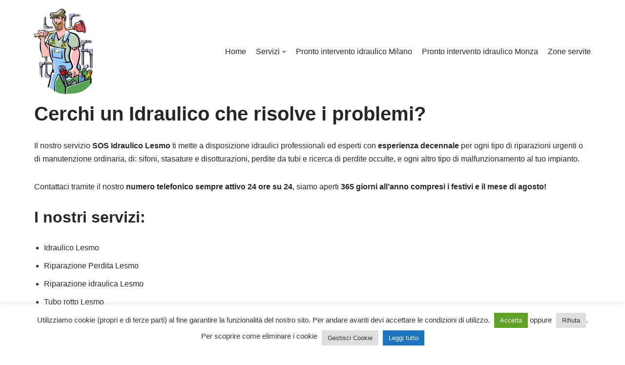

--- FILE ---
content_type: text/html; charset=UTF-8
request_url: https://riparazioni-idraulico-milano.it/sos-idraulico-lesmo.html
body_size: 11671
content:
<!DOCTYPE html>
<html lang="it-IT">

<head>
	
	<meta charset="UTF-8">
	<meta name="viewport" content="width=device-width, initial-scale=1, minimum-scale=1">
	<link rel="profile" href="http://gmpg.org/xfn/11">
		<meta name='robots' content='index, follow, max-image-preview:large, max-snippet:-1, max-video-preview:-1' />
	<style>img:is([sizes="auto" i], [sizes^="auto," i]) { contain-intrinsic-size: 3000px 1500px }</style>
	
	<!-- This site is optimized with the Yoast SEO plugin v19.1 - https://yoast.com/wordpress/plugins/seo/ -->
	<title>Sos Idraulico Lesmo - Chiama il 366.4752411</title>
	<meta name="description" content="Chiama il 366.4752411 per SOS idraulico Lesmo, siamo aperti 365 giorni all&#039;anno, 7 giorni su 7 e 24h su 24h." />
	<link rel="canonical" href="https://riparazioni-idraulico-milano.it/sos-idraulico-lesmo.html" />
	<meta property="og:locale" content="it_IT" />
	<meta property="og:type" content="article" />
	<meta property="og:title" content="Sos Idraulico Lesmo - Chiama il 366.4752411" />
	<meta property="og:description" content="Chiama il 366.4752411 per SOS idraulico Lesmo, siamo aperti 365 giorni all&#039;anno, 7 giorni su 7 e 24h su 24h." />
	<meta property="og:url" content="https://riparazioni-idraulico-milano.it/sos-idraulico-lesmo.html" />
	<meta property="og:site_name" content="366.4752411" />
	<meta name="twitter:card" content="summary_large_image" />
	<meta name="twitter:label1" content="Tempo di lettura stimato" />
	<meta name="twitter:data1" content="1 minuto" />
	<script type="application/ld+json" class="yoast-schema-graph">{"@context":"https://schema.org","@graph":[{"@type":"WebSite","@id":"https://riparazioni-idraulico-milano.it/#website","url":"https://riparazioni-idraulico-milano.it/","name":"366.4752411","description":"Interventi - urgenze 24h su 24","potentialAction":[{"@type":"SearchAction","target":{"@type":"EntryPoint","urlTemplate":"https://riparazioni-idraulico-milano.it/?s={search_term_string}"},"query-input":"required name=search_term_string"}],"inLanguage":"it-IT"},{"@type":"WebPage","@id":"https://riparazioni-idraulico-milano.it/sos-idraulico-lesmo.html#webpage","url":"https://riparazioni-idraulico-milano.it/sos-idraulico-lesmo.html","name":"Sos Idraulico Lesmo - Chiama il 366.4752411","isPartOf":{"@id":"https://riparazioni-idraulico-milano.it/#website"},"datePublished":"2020-10-22T09:33:49+00:00","dateModified":"2020-10-22T09:33:49+00:00","description":"Chiama il 366.4752411 per SOS idraulico Lesmo, siamo aperti 365 giorni all'anno, 7 giorni su 7 e 24h su 24h.","breadcrumb":{"@id":"https://riparazioni-idraulico-milano.it/sos-idraulico-lesmo.html#breadcrumb"},"inLanguage":"it-IT","potentialAction":[{"@type":"ReadAction","target":["https://riparazioni-idraulico-milano.it/sos-idraulico-lesmo.html"]}]},{"@type":"BreadcrumbList","@id":"https://riparazioni-idraulico-milano.it/sos-idraulico-lesmo.html#breadcrumb","itemListElement":[{"@type":"ListItem","position":1,"name":"Home","item":"https://riparazioni-idraulico-milano.it/"},{"@type":"ListItem","position":2,"name":"Sos Idraulico Lesmo"}]}]}</script>
	<!-- / Yoast SEO plugin. -->


<link rel="alternate" type="application/rss+xml" title="366.4752411 &raquo; Feed" href="https://riparazioni-idraulico-milano.it/feed" />
<link rel="alternate" type="application/rss+xml" title="366.4752411 &raquo; Feed dei commenti" href="https://riparazioni-idraulico-milano.it/comments/feed" />
<script type="text/javascript">
/* <![CDATA[ */
window._wpemojiSettings = {"baseUrl":"https:\/\/s.w.org\/images\/core\/emoji\/16.0.1\/72x72\/","ext":".png","svgUrl":"https:\/\/s.w.org\/images\/core\/emoji\/16.0.1\/svg\/","svgExt":".svg","source":{"concatemoji":"https:\/\/riparazioni-idraulico-milano.it\/wp-includes\/js\/wp-emoji-release.min.js?ver=6.8.3"}};
/*! This file is auto-generated */
!function(s,n){var o,i,e;function c(e){try{var t={supportTests:e,timestamp:(new Date).valueOf()};sessionStorage.setItem(o,JSON.stringify(t))}catch(e){}}function p(e,t,n){e.clearRect(0,0,e.canvas.width,e.canvas.height),e.fillText(t,0,0);var t=new Uint32Array(e.getImageData(0,0,e.canvas.width,e.canvas.height).data),a=(e.clearRect(0,0,e.canvas.width,e.canvas.height),e.fillText(n,0,0),new Uint32Array(e.getImageData(0,0,e.canvas.width,e.canvas.height).data));return t.every(function(e,t){return e===a[t]})}function u(e,t){e.clearRect(0,0,e.canvas.width,e.canvas.height),e.fillText(t,0,0);for(var n=e.getImageData(16,16,1,1),a=0;a<n.data.length;a++)if(0!==n.data[a])return!1;return!0}function f(e,t,n,a){switch(t){case"flag":return n(e,"\ud83c\udff3\ufe0f\u200d\u26a7\ufe0f","\ud83c\udff3\ufe0f\u200b\u26a7\ufe0f")?!1:!n(e,"\ud83c\udde8\ud83c\uddf6","\ud83c\udde8\u200b\ud83c\uddf6")&&!n(e,"\ud83c\udff4\udb40\udc67\udb40\udc62\udb40\udc65\udb40\udc6e\udb40\udc67\udb40\udc7f","\ud83c\udff4\u200b\udb40\udc67\u200b\udb40\udc62\u200b\udb40\udc65\u200b\udb40\udc6e\u200b\udb40\udc67\u200b\udb40\udc7f");case"emoji":return!a(e,"\ud83e\udedf")}return!1}function g(e,t,n,a){var r="undefined"!=typeof WorkerGlobalScope&&self instanceof WorkerGlobalScope?new OffscreenCanvas(300,150):s.createElement("canvas"),o=r.getContext("2d",{willReadFrequently:!0}),i=(o.textBaseline="top",o.font="600 32px Arial",{});return e.forEach(function(e){i[e]=t(o,e,n,a)}),i}function t(e){var t=s.createElement("script");t.src=e,t.defer=!0,s.head.appendChild(t)}"undefined"!=typeof Promise&&(o="wpEmojiSettingsSupports",i=["flag","emoji"],n.supports={everything:!0,everythingExceptFlag:!0},e=new Promise(function(e){s.addEventListener("DOMContentLoaded",e,{once:!0})}),new Promise(function(t){var n=function(){try{var e=JSON.parse(sessionStorage.getItem(o));if("object"==typeof e&&"number"==typeof e.timestamp&&(new Date).valueOf()<e.timestamp+604800&&"object"==typeof e.supportTests)return e.supportTests}catch(e){}return null}();if(!n){if("undefined"!=typeof Worker&&"undefined"!=typeof OffscreenCanvas&&"undefined"!=typeof URL&&URL.createObjectURL&&"undefined"!=typeof Blob)try{var e="postMessage("+g.toString()+"("+[JSON.stringify(i),f.toString(),p.toString(),u.toString()].join(",")+"));",a=new Blob([e],{type:"text/javascript"}),r=new Worker(URL.createObjectURL(a),{name:"wpTestEmojiSupports"});return void(r.onmessage=function(e){c(n=e.data),r.terminate(),t(n)})}catch(e){}c(n=g(i,f,p,u))}t(n)}).then(function(e){for(var t in e)n.supports[t]=e[t],n.supports.everything=n.supports.everything&&n.supports[t],"flag"!==t&&(n.supports.everythingExceptFlag=n.supports.everythingExceptFlag&&n.supports[t]);n.supports.everythingExceptFlag=n.supports.everythingExceptFlag&&!n.supports.flag,n.DOMReady=!1,n.readyCallback=function(){n.DOMReady=!0}}).then(function(){return e}).then(function(){var e;n.supports.everything||(n.readyCallback(),(e=n.source||{}).concatemoji?t(e.concatemoji):e.wpemoji&&e.twemoji&&(t(e.twemoji),t(e.wpemoji)))}))}((window,document),window._wpemojiSettings);
/* ]]> */
</script>
<style id='wp-emoji-styles-inline-css' type='text/css'>

	img.wp-smiley, img.emoji {
		display: inline !important;
		border: none !important;
		box-shadow: none !important;
		height: 1em !important;
		width: 1em !important;
		margin: 0 0.07em !important;
		vertical-align: -0.1em !important;
		background: none !important;
		padding: 0 !important;
	}
</style>
<link rel='stylesheet' id='wp-block-library-css' href='https://riparazioni-idraulico-milano.it/wp-includes/css/dist/block-library/style.min.css?ver=6.8.3' type='text/css' media='all' />
<style id='classic-theme-styles-inline-css' type='text/css'>
/*! This file is auto-generated */
.wp-block-button__link{color:#fff;background-color:#32373c;border-radius:9999px;box-shadow:none;text-decoration:none;padding:calc(.667em + 2px) calc(1.333em + 2px);font-size:1.125em}.wp-block-file__button{background:#32373c;color:#fff;text-decoration:none}
</style>
<style id='global-styles-inline-css' type='text/css'>
:root{--wp--preset--aspect-ratio--square: 1;--wp--preset--aspect-ratio--4-3: 4/3;--wp--preset--aspect-ratio--3-4: 3/4;--wp--preset--aspect-ratio--3-2: 3/2;--wp--preset--aspect-ratio--2-3: 2/3;--wp--preset--aspect-ratio--16-9: 16/9;--wp--preset--aspect-ratio--9-16: 9/16;--wp--preset--color--black: #000000;--wp--preset--color--cyan-bluish-gray: #abb8c3;--wp--preset--color--white: #ffffff;--wp--preset--color--pale-pink: #f78da7;--wp--preset--color--vivid-red: #cf2e2e;--wp--preset--color--luminous-vivid-orange: #ff6900;--wp--preset--color--luminous-vivid-amber: #fcb900;--wp--preset--color--light-green-cyan: #7bdcb5;--wp--preset--color--vivid-green-cyan: #00d084;--wp--preset--color--pale-cyan-blue: #8ed1fc;--wp--preset--color--vivid-cyan-blue: #0693e3;--wp--preset--color--vivid-purple: #9b51e0;--wp--preset--color--neve-link-color: var(--nv-primary-accent);--wp--preset--color--neve-link-hover-color: var(--nv-secondary-accent);--wp--preset--color--nv-site-bg: var(--nv-site-bg);--wp--preset--color--nv-light-bg: var(--nv-light-bg);--wp--preset--color--nv-dark-bg: var(--nv-dark-bg);--wp--preset--color--neve-text-color: var(--nv-text-color);--wp--preset--color--nv-text-dark-bg: var(--nv-text-dark-bg);--wp--preset--color--nv-c-1: var(--nv-c-1);--wp--preset--color--nv-c-2: var(--nv-c-2);--wp--preset--gradient--vivid-cyan-blue-to-vivid-purple: linear-gradient(135deg,rgba(6,147,227,1) 0%,rgb(155,81,224) 100%);--wp--preset--gradient--light-green-cyan-to-vivid-green-cyan: linear-gradient(135deg,rgb(122,220,180) 0%,rgb(0,208,130) 100%);--wp--preset--gradient--luminous-vivid-amber-to-luminous-vivid-orange: linear-gradient(135deg,rgba(252,185,0,1) 0%,rgba(255,105,0,1) 100%);--wp--preset--gradient--luminous-vivid-orange-to-vivid-red: linear-gradient(135deg,rgba(255,105,0,1) 0%,rgb(207,46,46) 100%);--wp--preset--gradient--very-light-gray-to-cyan-bluish-gray: linear-gradient(135deg,rgb(238,238,238) 0%,rgb(169,184,195) 100%);--wp--preset--gradient--cool-to-warm-spectrum: linear-gradient(135deg,rgb(74,234,220) 0%,rgb(151,120,209) 20%,rgb(207,42,186) 40%,rgb(238,44,130) 60%,rgb(251,105,98) 80%,rgb(254,248,76) 100%);--wp--preset--gradient--blush-light-purple: linear-gradient(135deg,rgb(255,206,236) 0%,rgb(152,150,240) 100%);--wp--preset--gradient--blush-bordeaux: linear-gradient(135deg,rgb(254,205,165) 0%,rgb(254,45,45) 50%,rgb(107,0,62) 100%);--wp--preset--gradient--luminous-dusk: linear-gradient(135deg,rgb(255,203,112) 0%,rgb(199,81,192) 50%,rgb(65,88,208) 100%);--wp--preset--gradient--pale-ocean: linear-gradient(135deg,rgb(255,245,203) 0%,rgb(182,227,212) 50%,rgb(51,167,181) 100%);--wp--preset--gradient--electric-grass: linear-gradient(135deg,rgb(202,248,128) 0%,rgb(113,206,126) 100%);--wp--preset--gradient--midnight: linear-gradient(135deg,rgb(2,3,129) 0%,rgb(40,116,252) 100%);--wp--preset--font-size--small: 13px;--wp--preset--font-size--medium: 20px;--wp--preset--font-size--large: 36px;--wp--preset--font-size--x-large: 42px;--wp--preset--spacing--20: 0.44rem;--wp--preset--spacing--30: 0.67rem;--wp--preset--spacing--40: 1rem;--wp--preset--spacing--50: 1.5rem;--wp--preset--spacing--60: 2.25rem;--wp--preset--spacing--70: 3.38rem;--wp--preset--spacing--80: 5.06rem;--wp--preset--shadow--natural: 6px 6px 9px rgba(0, 0, 0, 0.2);--wp--preset--shadow--deep: 12px 12px 50px rgba(0, 0, 0, 0.4);--wp--preset--shadow--sharp: 6px 6px 0px rgba(0, 0, 0, 0.2);--wp--preset--shadow--outlined: 6px 6px 0px -3px rgba(255, 255, 255, 1), 6px 6px rgba(0, 0, 0, 1);--wp--preset--shadow--crisp: 6px 6px 0px rgba(0, 0, 0, 1);}:where(.is-layout-flex){gap: 0.5em;}:where(.is-layout-grid){gap: 0.5em;}body .is-layout-flex{display: flex;}.is-layout-flex{flex-wrap: wrap;align-items: center;}.is-layout-flex > :is(*, div){margin: 0;}body .is-layout-grid{display: grid;}.is-layout-grid > :is(*, div){margin: 0;}:where(.wp-block-columns.is-layout-flex){gap: 2em;}:where(.wp-block-columns.is-layout-grid){gap: 2em;}:where(.wp-block-post-template.is-layout-flex){gap: 1.25em;}:where(.wp-block-post-template.is-layout-grid){gap: 1.25em;}.has-black-color{color: var(--wp--preset--color--black) !important;}.has-cyan-bluish-gray-color{color: var(--wp--preset--color--cyan-bluish-gray) !important;}.has-white-color{color: var(--wp--preset--color--white) !important;}.has-pale-pink-color{color: var(--wp--preset--color--pale-pink) !important;}.has-vivid-red-color{color: var(--wp--preset--color--vivid-red) !important;}.has-luminous-vivid-orange-color{color: var(--wp--preset--color--luminous-vivid-orange) !important;}.has-luminous-vivid-amber-color{color: var(--wp--preset--color--luminous-vivid-amber) !important;}.has-light-green-cyan-color{color: var(--wp--preset--color--light-green-cyan) !important;}.has-vivid-green-cyan-color{color: var(--wp--preset--color--vivid-green-cyan) !important;}.has-pale-cyan-blue-color{color: var(--wp--preset--color--pale-cyan-blue) !important;}.has-vivid-cyan-blue-color{color: var(--wp--preset--color--vivid-cyan-blue) !important;}.has-vivid-purple-color{color: var(--wp--preset--color--vivid-purple) !important;}.has-black-background-color{background-color: var(--wp--preset--color--black) !important;}.has-cyan-bluish-gray-background-color{background-color: var(--wp--preset--color--cyan-bluish-gray) !important;}.has-white-background-color{background-color: var(--wp--preset--color--white) !important;}.has-pale-pink-background-color{background-color: var(--wp--preset--color--pale-pink) !important;}.has-vivid-red-background-color{background-color: var(--wp--preset--color--vivid-red) !important;}.has-luminous-vivid-orange-background-color{background-color: var(--wp--preset--color--luminous-vivid-orange) !important;}.has-luminous-vivid-amber-background-color{background-color: var(--wp--preset--color--luminous-vivid-amber) !important;}.has-light-green-cyan-background-color{background-color: var(--wp--preset--color--light-green-cyan) !important;}.has-vivid-green-cyan-background-color{background-color: var(--wp--preset--color--vivid-green-cyan) !important;}.has-pale-cyan-blue-background-color{background-color: var(--wp--preset--color--pale-cyan-blue) !important;}.has-vivid-cyan-blue-background-color{background-color: var(--wp--preset--color--vivid-cyan-blue) !important;}.has-vivid-purple-background-color{background-color: var(--wp--preset--color--vivid-purple) !important;}.has-black-border-color{border-color: var(--wp--preset--color--black) !important;}.has-cyan-bluish-gray-border-color{border-color: var(--wp--preset--color--cyan-bluish-gray) !important;}.has-white-border-color{border-color: var(--wp--preset--color--white) !important;}.has-pale-pink-border-color{border-color: var(--wp--preset--color--pale-pink) !important;}.has-vivid-red-border-color{border-color: var(--wp--preset--color--vivid-red) !important;}.has-luminous-vivid-orange-border-color{border-color: var(--wp--preset--color--luminous-vivid-orange) !important;}.has-luminous-vivid-amber-border-color{border-color: var(--wp--preset--color--luminous-vivid-amber) !important;}.has-light-green-cyan-border-color{border-color: var(--wp--preset--color--light-green-cyan) !important;}.has-vivid-green-cyan-border-color{border-color: var(--wp--preset--color--vivid-green-cyan) !important;}.has-pale-cyan-blue-border-color{border-color: var(--wp--preset--color--pale-cyan-blue) !important;}.has-vivid-cyan-blue-border-color{border-color: var(--wp--preset--color--vivid-cyan-blue) !important;}.has-vivid-purple-border-color{border-color: var(--wp--preset--color--vivid-purple) !important;}.has-vivid-cyan-blue-to-vivid-purple-gradient-background{background: var(--wp--preset--gradient--vivid-cyan-blue-to-vivid-purple) !important;}.has-light-green-cyan-to-vivid-green-cyan-gradient-background{background: var(--wp--preset--gradient--light-green-cyan-to-vivid-green-cyan) !important;}.has-luminous-vivid-amber-to-luminous-vivid-orange-gradient-background{background: var(--wp--preset--gradient--luminous-vivid-amber-to-luminous-vivid-orange) !important;}.has-luminous-vivid-orange-to-vivid-red-gradient-background{background: var(--wp--preset--gradient--luminous-vivid-orange-to-vivid-red) !important;}.has-very-light-gray-to-cyan-bluish-gray-gradient-background{background: var(--wp--preset--gradient--very-light-gray-to-cyan-bluish-gray) !important;}.has-cool-to-warm-spectrum-gradient-background{background: var(--wp--preset--gradient--cool-to-warm-spectrum) !important;}.has-blush-light-purple-gradient-background{background: var(--wp--preset--gradient--blush-light-purple) !important;}.has-blush-bordeaux-gradient-background{background: var(--wp--preset--gradient--blush-bordeaux) !important;}.has-luminous-dusk-gradient-background{background: var(--wp--preset--gradient--luminous-dusk) !important;}.has-pale-ocean-gradient-background{background: var(--wp--preset--gradient--pale-ocean) !important;}.has-electric-grass-gradient-background{background: var(--wp--preset--gradient--electric-grass) !important;}.has-midnight-gradient-background{background: var(--wp--preset--gradient--midnight) !important;}.has-small-font-size{font-size: var(--wp--preset--font-size--small) !important;}.has-medium-font-size{font-size: var(--wp--preset--font-size--medium) !important;}.has-large-font-size{font-size: var(--wp--preset--font-size--large) !important;}.has-x-large-font-size{font-size: var(--wp--preset--font-size--x-large) !important;}
:where(.wp-block-post-template.is-layout-flex){gap: 1.25em;}:where(.wp-block-post-template.is-layout-grid){gap: 1.25em;}
:where(.wp-block-columns.is-layout-flex){gap: 2em;}:where(.wp-block-columns.is-layout-grid){gap: 2em;}
:root :where(.wp-block-pullquote){font-size: 1.5em;line-height: 1.6;}
</style>
<link rel='stylesheet' id='cookie-law-info-css' href='https://riparazioni-idraulico-milano.it/wp-content/plugins/cookie-law-info/legacy/public/css/cookie-law-info-public.css?ver=3.3.4' type='text/css' media='all' />
<link rel='stylesheet' id='cookie-law-info-gdpr-css' href='https://riparazioni-idraulico-milano.it/wp-content/plugins/cookie-law-info/legacy/public/css/cookie-law-info-gdpr.css?ver=3.3.4' type='text/css' media='all' />
<link rel='stylesheet' id='crellyslider.min-css' href='https://riparazioni-idraulico-milano.it/wp-content/plugins/crelly-slider/css/crellyslider.min.css?ver=1.4.7' type='text/css' media='all' />
<link rel='stylesheet' id='neve-style-css' href='https://riparazioni-idraulico-milano.it/wp-content/themes/neve/style-main-new.min.css?ver=3.2.5' type='text/css' media='all' />
<style id='neve-style-inline-css' type='text/css'>
.nv-meta-list li.meta:not(:last-child):after { content:"/" }
 :root{ --container: 748px;--postwidth:100%; --primarybtnbg: var(--nv-primary-accent); --primarybtnhoverbg: var(--nv-primary-accent); --primarybtncolor: #ffffff; --secondarybtncolor: var(--nv-primary-accent); --primarybtnhovercolor: #ffffff; --secondarybtnhovercolor: var(--nv-primary-accent);--primarybtnborderradius:3px;--secondarybtnborderradius:3px;--secondarybtnborderwidth:3px;--btnpadding:13px 15px;--primarybtnpadding:13px 15px;--secondarybtnpadding:10px 12px; --bodyfontfamily: Arial,Helvetica,sans-serif; --bodyfontsize: 15px; --bodylineheight: 1.6; --bodyletterspacing: 0px; --bodyfontweight: 400; --h1fontsize: 36px; --h1fontweight: 700; --h1lineheight: 1.2; --h1letterspacing: 0px; --h1texttransform: none; --h2fontsize: 28px; --h2fontweight: 700; --h2lineheight: 1.3; --h2letterspacing: 0px; --h2texttransform: none; --h3fontsize: 24px; --h3fontweight: 700; --h3lineheight: 1.4; --h3letterspacing: 0px; --h3texttransform: none; --h4fontsize: 20px; --h4fontweight: 700; --h4lineheight: 1.6; --h4letterspacing: 0px; --h4texttransform: none; --h5fontsize: 16px; --h5fontweight: 700; --h5lineheight: 1.6; --h5letterspacing: 0px; --h5texttransform: none; --h6fontsize: 14px; --h6fontweight: 700; --h6lineheight: 1.6; --h6letterspacing: 0px; --h6texttransform: none;--formfieldborderwidth:2px;--formfieldborderradius:3px; --formfieldbgcolor: var(--nv-site-bg); --formfieldbordercolor: #dddddd; --formfieldcolor: var(--nv-text-color);--formfieldpadding:10px 12px; } .single-post-container .alignfull > [class*="__inner-container"], .single-post-container .alignwide > [class*="__inner-container"]{ max-width:718px } .nv-meta-list{ --avatarsize: 20px; } .single .nv-meta-list{ --avatarsize: 20px; } .nv-post-cover{ --height: 250px;--padding:40px 15px;--justify: flex-start; --textalign: left; --valign: center; } .nv-post-cover .nv-title-meta-wrap, .nv-page-title-wrap, .entry-header{ --textalign: left; } .nv-is-boxed.nv-title-meta-wrap{ --padding:40px 15px; --bgcolor: var(--nv-dark-bg); } .nv-overlay{ --opacity: 50; --blendmode: normal; } .nv-is-boxed.nv-comments-wrap{ --padding:20px; } .nv-is-boxed.comment-respond{ --padding:20px; } .global-styled{ --bgcolor: var(--nv-site-bg); } .header-top{ --rowbcolor: var(--nv-light-bg); --color: var(--nv-text-color); --bgcolor: var(--nv-site-bg); } .header-main{ --rowbcolor: var(--nv-light-bg); --color: var(--nv-text-color); --bgcolor: var(--nv-site-bg); } .header-bottom{ --rowbcolor: var(--nv-light-bg); --color: var(--nv-text-color); --bgcolor: var(--nv-site-bg); } .header-menu-sidebar-bg{ --justify: flex-start; --textalign: left;--flexg: 1; --color: var(--nv-text-color); --bgcolor: var(--nv-site-bg); } .header-menu-sidebar{ width: 360px; } .builder-item--logo{ --maxwidth: 120px;--padding:10px 0; --textalign: left;--justify: flex-start; } .builder-item--nav-icon{ --padding:10px 15px; } .builder-item--primary-menu{ --hovercolor: var(--nv-secondary-accent); --activecolor: var(--nv-primary-accent); --spacing: 20px; --height: 25px; --fontsize: 1em; --lineheight: 1.6; --letterspacing: 0px; --fontweight: 500; --texttransform: none; --iconsize: 1em; } .hfg-is-group.has-primary-menu .inherit-ff{ --inheritedfw: 500; } .footer-top-inner .row{ grid-template-columns:1fr 1fr 1fr; --valign: flex-start; } .footer-top{ --rowbcolor: var(--nv-light-bg); --color: var(--nv-text-color); --bgcolor: var(--nv-site-bg); } .footer-main-inner .row{ grid-template-columns:1fr 1fr 1fr; --valign: flex-start; } .footer-main{ --rowbcolor: var(--nv-light-bg); --color: var(--nv-text-color); --bgcolor: var(--nv-site-bg); } .footer-bottom-inner .row{ grid-template-columns:1fr 1fr 1fr; --valign: flex-start; } .footer-bottom{ --rowbcolor: var(--nv-light-bg); --color: var(--nv-text-dark-bg); --bgcolor: var(--nv-dark-bg); } .builder-item--footer_copyright{ --fontsize: 1em; --lineheight: 1.6; --letterspacing: 0px; --fontweight: 500; --texttransform: none; --iconsize: 1em; --textalign: left;--justify: flex-start; } @media(min-width: 576px){ :root{ --container: 992px;--postwidth:50%;--btnpadding:13px 15px;--primarybtnpadding:13px 15px;--secondarybtnpadding:10px 12px; --bodyfontsize: 16px; --bodylineheight: 1.6; --bodyletterspacing: 0px; --h1fontsize: 38px; --h1lineheight: 1.2; --h1letterspacing: 0px; --h2fontsize: 30px; --h2lineheight: 1.2; --h2letterspacing: 0px; --h3fontsize: 26px; --h3lineheight: 1.4; --h3letterspacing: 0px; --h4fontsize: 22px; --h4lineheight: 1.5; --h4letterspacing: 0px; --h5fontsize: 18px; --h5lineheight: 1.6; --h5letterspacing: 0px; --h6fontsize: 14px; --h6lineheight: 1.6; --h6letterspacing: 0px; } .single-post-container .alignfull > [class*="__inner-container"], .single-post-container .alignwide > [class*="__inner-container"]{ max-width:962px } .nv-meta-list{ --avatarsize: 20px; } .single .nv-meta-list{ --avatarsize: 20px; } .nv-post-cover{ --height: 320px;--padding:60px 30px;--justify: flex-start; --textalign: left; --valign: center; } .nv-post-cover .nv-title-meta-wrap, .nv-page-title-wrap, .entry-header{ --textalign: left; } .nv-is-boxed.nv-title-meta-wrap{ --padding:60px 30px; } .nv-is-boxed.nv-comments-wrap{ --padding:30px; } .nv-is-boxed.comment-respond{ --padding:30px; } .header-menu-sidebar-bg{ --justify: flex-start; --textalign: left;--flexg: 1; } .header-menu-sidebar{ width: 360px; } .builder-item--logo{ --maxwidth: 120px;--padding:10px 0; --textalign: left;--justify: flex-start; } .builder-item--nav-icon{ --padding:10px 15px; } .builder-item--primary-menu{ --spacing: 20px; --height: 25px; --fontsize: 1em; --lineheight: 1.6; --letterspacing: 0px; --iconsize: 1em; } .builder-item--footer_copyright{ --fontsize: 1em; --lineheight: 1.6; --letterspacing: 0px; --iconsize: 1em; --textalign: left;--justify: flex-start; } }@media(min-width: 960px){ :root{ --container: 1170px;--postwidth:33.333333333333%;--btnpadding:13px 15px;--primarybtnpadding:13px 15px;--secondarybtnpadding:10px 12px; --bodyfontsize: 16px; --bodylineheight: 1.7; --bodyletterspacing: 0px; --h1fontsize: 40px; --h1lineheight: 1.1; --h1letterspacing: 0px; --h2fontsize: 32px; --h2lineheight: 1.2; --h2letterspacing: 0px; --h3fontsize: 28px; --h3lineheight: 1.4; --h3letterspacing: 0px; --h4fontsize: 24px; --h4lineheight: 1.5; --h4letterspacing: 0px; --h5fontsize: 20px; --h5lineheight: 1.6; --h5letterspacing: 0px; --h6fontsize: 16px; --h6lineheight: 1.6; --h6letterspacing: 0px; } body:not(.single):not(.archive):not(.blog):not(.search):not(.error404) .neve-main > .container .col, body.post-type-archive-course .neve-main > .container .col, body.post-type-archive-llms_membership .neve-main > .container .col{ max-width: 100%; } body:not(.single):not(.archive):not(.blog):not(.search):not(.error404) .nv-sidebar-wrap, body.post-type-archive-course .nv-sidebar-wrap, body.post-type-archive-llms_membership .nv-sidebar-wrap{ max-width: 0%; } .neve-main > .archive-container .nv-index-posts.col{ max-width: 100%; } .neve-main > .archive-container .nv-sidebar-wrap{ max-width: 0%; } .neve-main > .single-post-container .nv-single-post-wrap.col{ max-width: 70%; } .single-post-container .alignfull > [class*="__inner-container"], .single-post-container .alignwide > [class*="__inner-container"]{ max-width:789px } .container-fluid.single-post-container .alignfull > [class*="__inner-container"], .container-fluid.single-post-container .alignwide > [class*="__inner-container"]{ max-width:calc(70% + 15px) } .neve-main > .single-post-container .nv-sidebar-wrap{ max-width: 30%; } .nv-meta-list{ --avatarsize: 20px; } .single .nv-meta-list{ --avatarsize: 20px; } .nv-post-cover{ --height: 400px;--padding:60px 40px;--justify: flex-start; --textalign: left; --valign: center; } .nv-post-cover .nv-title-meta-wrap, .nv-page-title-wrap, .entry-header{ --textalign: left; } .nv-is-boxed.nv-title-meta-wrap{ --padding:60px 40px; } .nv-is-boxed.nv-comments-wrap{ --padding:40px; } .nv-is-boxed.comment-respond{ --padding:40px; } .header-menu-sidebar-bg{ --justify: flex-start; --textalign: left;--flexg: 1; } .header-menu-sidebar{ width: 360px; } .builder-item--logo{ --maxwidth: 120px;--padding:10px 0; --textalign: left;--justify: flex-start; } .builder-item--nav-icon{ --padding:10px 15px; } .builder-item--primary-menu{ --spacing: 20px; --height: 25px; --fontsize: 1em; --lineheight: 1.6; --letterspacing: 0px; --iconsize: 1em; } .builder-item--footer_copyright{ --fontsize: 1em; --lineheight: 1.6; --letterspacing: 0px; --iconsize: 1em; --textalign: center;--justify: center; } }.nv-content-wrap .elementor a:not(.button):not(.wp-block-file__button){ text-decoration: none; }:root{--nv-primary-accent:#2f5aae;--nv-secondary-accent:#2f5aae;--nv-site-bg:#ffffff;--nv-light-bg:#f4f5f7;--nv-dark-bg:#121212;--nv-text-color:#272626;--nv-text-dark-bg:#ffffff;--nv-c-1:#9463ae;--nv-c-2:#be574b;--nv-fallback-ff:Arial, Helvetica, sans-serif;}
:root{--e-global-color-nvprimaryaccent:#2f5aae;--e-global-color-nvsecondaryaccent:#2f5aae;--e-global-color-nvsitebg:#ffffff;--e-global-color-nvlightbg:#f4f5f7;--e-global-color-nvdarkbg:#121212;--e-global-color-nvtextcolor:#272626;--e-global-color-nvtextdarkbg:#ffffff;--e-global-color-nvc1:#9463ae;--e-global-color-nvc2:#be574b;}
</style>
<script type="text/javascript" src="https://riparazioni-idraulico-milano.it/wp-includes/js/jquery/jquery.min.js?ver=3.7.1" id="jquery-core-js"></script>
<script type="text/javascript" src="https://riparazioni-idraulico-milano.it/wp-includes/js/jquery/jquery-migrate.min.js?ver=3.4.1" id="jquery-migrate-js"></script>
<script type="text/javascript" id="cookie-law-info-js-extra">
/* <![CDATA[ */
var Cli_Data = {"nn_cookie_ids":[],"cookielist":[],"non_necessary_cookies":[],"ccpaEnabled":"","ccpaRegionBased":"","ccpaBarEnabled":"","strictlyEnabled":["necessary","obligatoire"],"ccpaType":"gdpr","js_blocking":"1","custom_integration":"","triggerDomRefresh":"","secure_cookies":""};
var cli_cookiebar_settings = {"animate_speed_hide":"500","animate_speed_show":"500","background":"#FFF","border":"#b1a6a6c2","border_on":"","button_1_button_colour":"#61a229","button_1_button_hover":"#4e8221","button_1_link_colour":"#fff","button_1_as_button":"1","button_1_new_win":"","button_2_button_colour":"#1e73be","button_2_button_hover":"#185c98","button_2_link_colour":"#ffffff","button_2_as_button":"1","button_2_hidebar":"","button_3_button_colour":"#dedfe0","button_3_button_hover":"#b2b2b3","button_3_link_colour":"#333333","button_3_as_button":"1","button_3_new_win":"","button_4_button_colour":"#dedfe0","button_4_button_hover":"#b2b2b3","button_4_link_colour":"#333333","button_4_as_button":"1","button_7_button_colour":"#61a229","button_7_button_hover":"#4e8221","button_7_link_colour":"#fff","button_7_as_button":"1","button_7_new_win":"","font_family":"inherit","header_fix":"","notify_animate_hide":"1","notify_animate_show":"","notify_div_id":"#cookie-law-info-bar","notify_position_horizontal":"right","notify_position_vertical":"bottom","scroll_close":"","scroll_close_reload":"1","accept_close_reload":"1","reject_close_reload":"1","showagain_tab":"1","showagain_background":"#fff","showagain_border":"#000","showagain_div_id":"#cookie-law-info-again","showagain_x_position":"100px","text":"#333333","show_once_yn":"","show_once":"10000","logging_on":"","as_popup":"","popup_overlay":"1","bar_heading_text":"","cookie_bar_as":"banner","popup_showagain_position":"bottom-right","widget_position":"left"};
var log_object = {"ajax_url":"https:\/\/riparazioni-idraulico-milano.it\/wp-admin\/admin-ajax.php"};
/* ]]> */
</script>
<script type="text/javascript" src="https://riparazioni-idraulico-milano.it/wp-content/plugins/cookie-law-info/legacy/public/js/cookie-law-info-public.js?ver=3.3.4" id="cookie-law-info-js"></script>
<script type="text/javascript" src="https://riparazioni-idraulico-milano.it/wp-includes/js/jquery/ui/core.min.js?ver=1.13.3" id="jquery-ui-core-js"></script>
<script type="text/javascript" src="https://riparazioni-idraulico-milano.it/wp-content/plugins/crelly-slider/js/jquery.crellyslider.min.js?ver=1.4.7" id="jquery.crellyslider.min-js"></script>
<link rel="https://api.w.org/" href="https://riparazioni-idraulico-milano.it/wp-json/" /><link rel="alternate" title="JSON" type="application/json" href="https://riparazioni-idraulico-milano.it/wp-json/wp/v2/pages/4305" /><link rel="EditURI" type="application/rsd+xml" title="RSD" href="https://riparazioni-idraulico-milano.it/xmlrpc.php?rsd" />
<meta name="generator" content="WordPress 6.8.3" />
<link rel='shortlink' href='https://riparazioni-idraulico-milano.it/?p=4305' />
<link rel="alternate" title="oEmbed (JSON)" type="application/json+oembed" href="https://riparazioni-idraulico-milano.it/wp-json/oembed/1.0/embed?url=https%3A%2F%2Friparazioni-idraulico-milano.it%2Fsos-idraulico-lesmo.html" />
<link rel="alternate" title="oEmbed (XML)" type="text/xml+oembed" href="https://riparazioni-idraulico-milano.it/wp-json/oembed/1.0/embed?url=https%3A%2F%2Friparazioni-idraulico-milano.it%2Fsos-idraulico-lesmo.html&#038;format=xml" />
<link rel="icon" href="https://riparazioni-idraulico-milano.it/wp-content/uploads/2021/03/cropped-riparazioni-casa-favicon-32x32.png" sizes="32x32" />
<link rel="icon" href="https://riparazioni-idraulico-milano.it/wp-content/uploads/2021/03/cropped-riparazioni-casa-favicon-192x192.png" sizes="192x192" />
<link rel="apple-touch-icon" href="https://riparazioni-idraulico-milano.it/wp-content/uploads/2021/03/cropped-riparazioni-casa-favicon-180x180.png" />
<meta name="msapplication-TileImage" content="https://riparazioni-idraulico-milano.it/wp-content/uploads/2021/03/cropped-riparazioni-casa-favicon-270x270.png" />
<style id="kirki-inline-styles"></style>
	</head>

<body  class="wp-singular page-template-default page page-id-4305 wp-theme-neve  nv-blog-grid nv-sidebar-right menu_sidebar_slide_left elementor-default elementor-kit-896" id="neve_body"  >
<div class="wrapper">
	
	<header class="header"  >
		<a class="neve-skip-link show-on-focus" href="#content" >
			Vai al contenuto		</a>
		<div id="header-grid"  class="hfg_header site-header">
	
<nav class="header--row header-main hide-on-mobile hide-on-tablet layout-full-contained nv-navbar header--row"
	data-row-id="main" data-show-on="desktop">

	<div
		class="header--row-inner header-main-inner">
		<div class="container">
			<div
				class="row row--wrapper"
				data-section="hfg_header_layout_main" >
				<div class="hfg-slot left"><div class="builder-item desktop-left"><div class="item--inner builder-item--logo"
		data-section="title_tagline"
		data-item-id="logo">
	
<div class="site-logo">
	<a class="brand" href="https://riparazioni-idraulico-milano.it/" title="366.4752411"
			aria-label="366.4752411"><img width="157" height="229" src="https://riparazioni-idraulico-milano.it/wp-content/uploads/2020/10/idraulico.jpg" class="neve-site-logo skip-lazy" alt="" data-variant="logo" decoding="async" /></a></div>

	</div>

</div></div><div class="hfg-slot right"><div class="builder-item has-nav"><div class="item--inner builder-item--primary-menu has_menu"
		data-section="header_menu_primary"
		data-item-id="primary-menu">
	<div class="nv-nav-wrap">
	<div role="navigation" class="style-plain nav-menu-primary"
			aria-label="Menu principale">

		<ul id="nv-primary-navigation-main" class="primary-menu-ul nav-ul"><li id="menu-item-873" class="menu-item menu-item-type-post_type menu-item-object-page menu-item-home menu-item-873"><a href="https://riparazioni-idraulico-milano.it/">Home</a></li>
<li id="menu-item-874" class="menu-item menu-item-type-post_type menu-item-object-page menu-item-has-children menu-item-874"><a href="https://riparazioni-idraulico-milano.it/servizi.html"><span class="menu-item-title-wrap dd-title">Servizi</span><div  class="caret-wrap 2"><span class="caret"><svg xmlns="http://www.w3.org/2000/svg" viewBox="0 0 448 512"><path d="M207.029 381.476L12.686 187.132c-9.373-9.373-9.373-24.569 0-33.941l22.667-22.667c9.357-9.357 24.522-9.375 33.901-.04L224 284.505l154.745-154.021c9.379-9.335 24.544-9.317 33.901.04l22.667 22.667c9.373 9.373 9.373 24.569 0 33.941L240.971 381.476c-9.373 9.372-24.569 9.372-33.942 0z"/></svg></span></div></a>
<ul class="sub-menu">
	<li id="menu-item-4846" class="menu-item menu-item-type-post_type menu-item-object-page menu-item-4846"><a href="https://riparazioni-idraulico-milano.it/idraulico-urgente-milano.html">Idraulico urgente Milano</a></li>
	<li id="menu-item-4844" class="menu-item menu-item-type-post_type menu-item-object-page menu-item-4844"><a href="https://riparazioni-idraulico-milano.it/riparazione-box-doccia-milano.html">Riparazione box doccia Milano</a></li>
	<li id="menu-item-4843" class="menu-item menu-item-type-post_type menu-item-object-page menu-item-4843"><a href="https://riparazioni-idraulico-milano.it/riparazione-scarico-milano.html">Riparazione scarico Milano</a></li>
	<li id="menu-item-4842" class="menu-item menu-item-type-post_type menu-item-object-page menu-item-4842"><a href="https://riparazioni-idraulico-milano.it/sanitrit-assistenza-milano.html">Sanitrit assistenza Milano</a></li>
	<li id="menu-item-4841" class="menu-item menu-item-type-post_type menu-item-object-page menu-item-4841"><a href="https://riparazioni-idraulico-milano.it/sos-idraulico-milano.html">Sos Idraulico Milano</a></li>
	<li id="menu-item-4840" class="menu-item menu-item-type-post_type menu-item-object-page menu-item-4840"><a href="https://riparazioni-idraulico-milano.it/spurghi-pronto-intervento-milano.html">Spurghi pronto intervento Milano</a></li>
	<li id="menu-item-4839" class="menu-item menu-item-type-post_type menu-item-object-page menu-item-4839"><a href="https://riparazioni-idraulico-milano.it/stasature-milano.html">Stasature Milano</a></li>
</ul>
</li>
<li id="menu-item-4845" class="menu-item menu-item-type-post_type menu-item-object-page menu-item-4845"><a href="https://riparazioni-idraulico-milano.it/pronto-intervento-idraulico-milano.html">Pronto intervento idraulico Milano</a></li>
<li id="menu-item-4847" class="menu-item menu-item-type-post_type menu-item-object-page menu-item-4847"><a href="https://riparazioni-idraulico-milano.it/pronto-intervento-idraulico-monza.html">Pronto intervento idraulico Monza</a></li>
<li id="menu-item-875" class="menu-item menu-item-type-post_type menu-item-object-page menu-item-875"><a href="https://riparazioni-idraulico-milano.it/zone-servite.html">Zone servite</a></li>
</ul>	</div>
</div>

	</div>

</div></div>							</div>
		</div>
	</div>
</nav>


<nav class="header--row header-main hide-on-desktop layout-full-contained nv-navbar header--row"
	data-row-id="main" data-show-on="mobile">

	<div
		class="header--row-inner header-main-inner">
		<div class="container">
			<div
				class="row row--wrapper"
				data-section="hfg_header_layout_main" >
				<div class="hfg-slot left"><div class="builder-item tablet-left mobile-left"><div class="item--inner builder-item--logo"
		data-section="title_tagline"
		data-item-id="logo">
	
<div class="site-logo">
	<a class="brand" href="https://riparazioni-idraulico-milano.it/" title="366.4752411"
			aria-label="366.4752411"><img width="157" height="229" src="https://riparazioni-idraulico-milano.it/wp-content/uploads/2020/10/idraulico.jpg" class="neve-site-logo skip-lazy" alt="" data-variant="logo" decoding="async" /></a></div>

	</div>

</div></div><div class="hfg-slot right"><div class="builder-item tablet-left mobile-left"><div class="item--inner builder-item--nav-icon"
		data-section="header_menu_icon"
		data-item-id="nav-icon">
	<div class="menu-mobile-toggle item-button navbar-toggle-wrapper">
	<button type="button" class=" navbar-toggle"
			value="Menu di navigazione"
					aria-label="Menu di navigazione ">
					<span class="bars">
				<span class="icon-bar"></span>
				<span class="icon-bar"></span>
				<span class="icon-bar"></span>
			</span>
					<span class="screen-reader-text">Menu di navigazione</span>
	</button>
</div> <!--.navbar-toggle-wrapper-->


	</div>

</div></div>							</div>
		</div>
	</div>
</nav>

<div
		id="header-menu-sidebar" class="header-menu-sidebar menu-sidebar-panel slide_left"
		data-row-id="sidebar">
	<div id="header-menu-sidebar-bg" class="header-menu-sidebar-bg">
		<div class="close-sidebar-panel navbar-toggle-wrapper">
			<button type="button" class="hamburger is-active  navbar-toggle active" 					value="Menu di navigazione"
					aria-label="Menu di navigazione ">
									<span class="bars">
						<span class="icon-bar"></span>
						<span class="icon-bar"></span>
						<span class="icon-bar"></span>
					</span>
									<span class="screen-reader-text">
				Menu di navigazione					</span>
			</button>
		</div>
		<div id="header-menu-sidebar-inner" class="header-menu-sidebar-inner ">
						<div class="builder-item has-nav"><div class="item--inner builder-item--primary-menu has_menu"
		data-section="header_menu_primary"
		data-item-id="primary-menu">
	<div class="nv-nav-wrap">
	<div role="navigation" class="style-plain nav-menu-primary"
			aria-label="Menu principale">

		<ul id="nv-primary-navigation-sidebar" class="primary-menu-ul nav-ul"><li class="menu-item menu-item-type-post_type menu-item-object-page menu-item-home menu-item-873"><a href="https://riparazioni-idraulico-milano.it/">Home</a></li>
<li class="menu-item menu-item-type-post_type menu-item-object-page menu-item-has-children menu-item-874"><a href="https://riparazioni-idraulico-milano.it/servizi.html"><span class="menu-item-title-wrap dd-title">Servizi</span><div tabindex="0" class="caret-wrap 2"><span class="caret"><svg xmlns="http://www.w3.org/2000/svg" viewBox="0 0 448 512"><path d="M207.029 381.476L12.686 187.132c-9.373-9.373-9.373-24.569 0-33.941l22.667-22.667c9.357-9.357 24.522-9.375 33.901-.04L224 284.505l154.745-154.021c9.379-9.335 24.544-9.317 33.901.04l22.667 22.667c9.373 9.373 9.373 24.569 0 33.941L240.971 381.476c-9.373 9.372-24.569 9.372-33.942 0z"/></svg></span></div></a>
<ul class="sub-menu">
	<li class="menu-item menu-item-type-post_type menu-item-object-page menu-item-4846"><a href="https://riparazioni-idraulico-milano.it/idraulico-urgente-milano.html">Idraulico urgente Milano</a></li>
	<li class="menu-item menu-item-type-post_type menu-item-object-page menu-item-4844"><a href="https://riparazioni-idraulico-milano.it/riparazione-box-doccia-milano.html">Riparazione box doccia Milano</a></li>
	<li class="menu-item menu-item-type-post_type menu-item-object-page menu-item-4843"><a href="https://riparazioni-idraulico-milano.it/riparazione-scarico-milano.html">Riparazione scarico Milano</a></li>
	<li class="menu-item menu-item-type-post_type menu-item-object-page menu-item-4842"><a href="https://riparazioni-idraulico-milano.it/sanitrit-assistenza-milano.html">Sanitrit assistenza Milano</a></li>
	<li class="menu-item menu-item-type-post_type menu-item-object-page menu-item-4841"><a href="https://riparazioni-idraulico-milano.it/sos-idraulico-milano.html">Sos Idraulico Milano</a></li>
	<li class="menu-item menu-item-type-post_type menu-item-object-page menu-item-4840"><a href="https://riparazioni-idraulico-milano.it/spurghi-pronto-intervento-milano.html">Spurghi pronto intervento Milano</a></li>
	<li class="menu-item menu-item-type-post_type menu-item-object-page menu-item-4839"><a href="https://riparazioni-idraulico-milano.it/stasature-milano.html">Stasature Milano</a></li>
</ul>
</li>
<li class="menu-item menu-item-type-post_type menu-item-object-page menu-item-4845"><a href="https://riparazioni-idraulico-milano.it/pronto-intervento-idraulico-milano.html">Pronto intervento idraulico Milano</a></li>
<li class="menu-item menu-item-type-post_type menu-item-object-page menu-item-4847"><a href="https://riparazioni-idraulico-milano.it/pronto-intervento-idraulico-monza.html">Pronto intervento idraulico Monza</a></li>
<li class="menu-item menu-item-type-post_type menu-item-object-page menu-item-875"><a href="https://riparazioni-idraulico-milano.it/zone-servite.html">Zone servite</a></li>
</ul>	</div>
</div>

	</div>

</div>					</div>
	</div>
</div>
<div class="header-menu-sidebar-overlay hfg-ov"></div>
</div>
	</header>

	

	
	<main id="content" class="neve-main">

<div class="container single-page-container">
	<div class="row">
				<div class="nv-single-page-wrap col">
			<div class="nv-content-wrap entry-content"><h1>Cerchi un Idraulico che risolve i problemi?</h1>
<p>Il nostro servizio <strong>SOS Idraulico Lesmo</strong> ti mette a disposizione idraulici professionali ed esperti con <strong>esperienza decennale</strong> per ogni tipo di riparazioni urgenti o di manutenzione ordinaria, di: sifoni, stasature e disotturazioni, perdite da tubi e ricerca di perdite occulte, e ogni altro tipo di malfunzionamento al tuo impianto.</p>
<p>Contattaci tramite il nostro <strong>numero telefonico sempre attivo 24 ore su 24</strong>, siamo aperti<strong> 365 giorni all&#8217;anno compresi i festivi e il mese di agosto!</strong></p>
<h2>I nostri servizi:</h2>
<ul>
<li>Idraulico Lesmo</li>
<li>Riparazione Perdita Lesmo</li>
<li>Riparazione idraulica Lesmo</li>
<li>Tubo rotto Lesmo</li>
<li>Emergenza Idraulico Lesmo</li>
<li>Pronto Intervento Idraulico Lesmo</li>
<li>Stasature Lesmo</li>
<li>Disotturazioni Lesmo</li>
<li>Urgenza Idraulico Lesmo</li>
<li>SoS Idraulico Lesmo</li>
<li>Spurghi Pronto Intervento Lesmo</li>
<li>Sanitrit Assistenza Lesmo</li>
</ul>
</div>		</div>
			</div>
</div>

</main><!--/.neve-main-->

<footer class="site-footer" id="site-footer"  >
	<div class="hfg_footer">
		<div class="footer--row footer-main layout-full-contained"
	id="cb-row--footer-main"
	data-row-id="main" data-show-on="desktop">
	<div
		class="footer--row-inner footer-main-inner footer-content-wrap">
		<div class="container">
			<div
				class="hfg-grid nv-footer-content hfg-grid-main row--wrapper row "
				data-section="hfg_footer_layout_main" >
				<div class="hfg-slot left"></div><div class="hfg-slot c-left"><div class="builder-item desktop-center tablet-left mobile-left"><div class="item--inner builder-item--footer_copyright"
		data-section="footer_copyright"
		data-item-id="footer_copyright">
	<div class="component-wrap">
	<div>
		Riparazioni Idraulico Milano in 24 ore - P.iva 06500100489	</div>
</div>

	</div>

</div></div><div class="hfg-slot center"></div>							</div>
		</div>
	</div>
</div>

	</div>
</footer>

</div><!--/.wrapper-->
<script type="speculationrules">
{"prefetch":[{"source":"document","where":{"and":[{"href_matches":"\/*"},{"not":{"href_matches":["\/wp-*.php","\/wp-admin\/*","\/wp-content\/uploads\/*","\/wp-content\/*","\/wp-content\/plugins\/*","\/wp-content\/themes\/neve\/*","\/*\\?(.+)"]}},{"not":{"selector_matches":"a[rel~=\"nofollow\"]"}},{"not":{"selector_matches":".no-prefetch, .no-prefetch a"}}]},"eagerness":"conservative"}]}
</script>
<!--googleoff: all--><div id="cookie-law-info-bar" data-nosnippet="true"><span>Utilizziamo cookie (propri e di terze parti) al fine garantire la funzionalità del nostro sito. Per andare avanti devi accettare le condizioni di utilizzo. <a role='button' data-cli_action="accept" id="cookie_action_close_header" class="medium cli-plugin-button cli-plugin-main-button cookie_action_close_header cli_action_button wt-cli-accept-btn">Accetta</a> oppure <a role='button' id="cookie_action_close_header_reject" class="medium cli-plugin-button cli-plugin-main-button cookie_action_close_header_reject cli_action_button wt-cli-reject-btn" data-cli_action="reject">Rifiuta</a>. <br>Per scoprire come eliminare i cookie <span><a role='button' class="medium cli-plugin-button cli-plugin-main-button cli_settings_button">Gestisci Cookie</a> <a href="https://riparazioni-idraulico-milano.it/privacy-policy.html" id="CONSTANT_OPEN_URL" target="_blank" class="medium cli-plugin-button cli-plugin-main-link">Leggi tutto</a></span></span></div><div id="cookie-law-info-again" data-nosnippet="true"><span id="cookie_hdr_showagain">Gestisci il consenso</span></div><div class="cli-modal" data-nosnippet="true" id="cliSettingsPopup" tabindex="-1" role="dialog" aria-labelledby="cliSettingsPopup" aria-hidden="true">
  <div class="cli-modal-dialog" role="document">
	<div class="cli-modal-content cli-bar-popup">
		  <button type="button" class="cli-modal-close" id="cliModalClose">
			<svg class="" viewBox="0 0 24 24"><path d="M19 6.41l-1.41-1.41-5.59 5.59-5.59-5.59-1.41 1.41 5.59 5.59-5.59 5.59 1.41 1.41 5.59-5.59 5.59 5.59 1.41-1.41-5.59-5.59z"></path><path d="M0 0h24v24h-24z" fill="none"></path></svg>
			<span class="wt-cli-sr-only">Chiudi</span>
		  </button>
		  <div class="cli-modal-body">
			<div class="cli-container-fluid cli-tab-container">
	<div class="cli-row">
		<div class="cli-col-12 cli-align-items-stretch cli-px-0">
			<div class="cli-privacy-overview">
				<h4>Privacy</h4>				<div class="cli-privacy-content">
					<div class="cli-privacy-content-text"><span class="tlid-translation translation" lang="it"><span title="">Questo sito Web utilizza i cookie per migliorare la tua esperienza durante la navigazione nel sito Web.</span> <span title="">Di questi cookie, i cookie classificati come necessari vengono memorizzati nel browser in quanto sono essenziali per il funzionamento delle funzionalità di base del sito Web.</span> <span class="" title="">Utilizziamo anche cookie di terze parti che ci aiutano ad analizzare e comprendere come si utilizza questo sito Web.</span> <span class="" title="">Questi cookie verranno memorizzati nel tuo browser solo con il tuo consenso.</span> <span class="" title="">Hai anche la possibilità di disattivare questi cookie.</span> <span class="" title="">La disattivazione di alcuni di questi cookie può influire sulla tua esperienza di navigazione.</span></span></div>
				</div>
				<a class="cli-privacy-readmore" aria-label="Mostra altro" role="button" data-readmore-text="Mostra altro" data-readless-text="Mostra meno"></a>			</div>
		</div>
		<div class="cli-col-12 cli-align-items-stretch cli-px-0 cli-tab-section-container">
												<div class="cli-tab-section">
						<div class="cli-tab-header">
							<a role="button" tabindex="0" class="cli-nav-link cli-settings-mobile" data-target="necessary" data-toggle="cli-toggle-tab">
								Necessari							</a>
															<div class="wt-cli-necessary-checkbox">
									<input type="checkbox" class="cli-user-preference-checkbox"  id="wt-cli-checkbox-necessary" data-id="checkbox-necessary" checked="checked"  />
									<label class="form-check-label" for="wt-cli-checkbox-necessary">Necessari</label>
								</div>
								<span class="cli-necessary-caption">Sempre abilitato</span>
													</div>
						<div class="cli-tab-content">
							<div class="cli-tab-pane cli-fade" data-id="necessary">
								<div class="wt-cli-cookie-description">
									I cookie necessari sono assolutamente indispensabili per il corretto funzionamento del sito web. Questi cookie assicurano le funzionalità di base e le caratteristiche di sicurezza del sito web, in modo anonimo.
								</div>
							</div>
						</div>
					</div>
																	<div class="cli-tab-section">
						<div class="cli-tab-header">
							<a role="button" tabindex="0" class="cli-nav-link cli-settings-mobile" data-target="functional" data-toggle="cli-toggle-tab">
								Funzionali							</a>
															<div class="cli-switch">
									<input type="checkbox" id="wt-cli-checkbox-functional" class="cli-user-preference-checkbox"  data-id="checkbox-functional" />
									<label for="wt-cli-checkbox-functional" class="cli-slider" data-cli-enable="Abilitato" data-cli-disable="Disabilitato"><span class="wt-cli-sr-only">Funzionali</span></label>
								</div>
													</div>
						<div class="cli-tab-content">
							<div class="cli-tab-pane cli-fade" data-id="functional">
								<div class="wt-cli-cookie-description">
									I cookie funzionali aiutano ad eseguire alcune funzionalità come la condivisione del contenuto del sito web su piattaforme di social media, la raccolta di feedback e altre caratteristiche di terze parti.
								</div>
							</div>
						</div>
					</div>
																	<div class="cli-tab-section">
						<div class="cli-tab-header">
							<a role="button" tabindex="0" class="cli-nav-link cli-settings-mobile" data-target="performance" data-toggle="cli-toggle-tab">
								Performance							</a>
															<div class="cli-switch">
									<input type="checkbox" id="wt-cli-checkbox-performance" class="cli-user-preference-checkbox"  data-id="checkbox-performance" />
									<label for="wt-cli-checkbox-performance" class="cli-slider" data-cli-enable="Abilitato" data-cli-disable="Disabilitato"><span class="wt-cli-sr-only">Performance</span></label>
								</div>
													</div>
						<div class="cli-tab-content">
							<div class="cli-tab-pane cli-fade" data-id="performance">
								<div class="wt-cli-cookie-description">
									I cookie di performance sono utilizzati per capire e analizzare gli indici di performance chiave del sito web che aiutano a fornire una migliore esperienza utente per i visitatori.
								</div>
							</div>
						</div>
					</div>
																	<div class="cli-tab-section">
						<div class="cli-tab-header">
							<a role="button" tabindex="0" class="cli-nav-link cli-settings-mobile" data-target="analytics" data-toggle="cli-toggle-tab">
								Analitici							</a>
															<div class="cli-switch">
									<input type="checkbox" id="wt-cli-checkbox-analytics" class="cli-user-preference-checkbox"  data-id="checkbox-analytics" />
									<label for="wt-cli-checkbox-analytics" class="cli-slider" data-cli-enable="Abilitato" data-cli-disable="Disabilitato"><span class="wt-cli-sr-only">Analitici</span></label>
								</div>
													</div>
						<div class="cli-tab-content">
							<div class="cli-tab-pane cli-fade" data-id="analytics">
								<div class="wt-cli-cookie-description">
									I cookie analitici sono utilizzati per capire come i visitatori interagiscono con il sito web. Questi cookie aiutano a fornire informazioni sulle metriche del numero di visitatori, la frequenza di rimbalzo, la fonte del traffico, ecc.
								</div>
							</div>
						</div>
					</div>
																	<div class="cli-tab-section">
						<div class="cli-tab-header">
							<a role="button" tabindex="0" class="cli-nav-link cli-settings-mobile" data-target="advertisement" data-toggle="cli-toggle-tab">
								Pubblicitari							</a>
															<div class="cli-switch">
									<input type="checkbox" id="wt-cli-checkbox-advertisement" class="cli-user-preference-checkbox"  data-id="checkbox-advertisement" />
									<label for="wt-cli-checkbox-advertisement" class="cli-slider" data-cli-enable="Abilitato" data-cli-disable="Disabilitato"><span class="wt-cli-sr-only">Pubblicitari</span></label>
								</div>
													</div>
						<div class="cli-tab-content">
							<div class="cli-tab-pane cli-fade" data-id="advertisement">
								<div class="wt-cli-cookie-description">
									I cookie pubblicitari sono utilizzati per fornire ai visitatori annunci pertinenti e campagne di marketing. Questi cookie tracciano i visitatori attraverso i siti web e raccolgono informazioni per fornire annunci personalizzati.
								</div>
							</div>
						</div>
					</div>
										</div>
	</div>
</div>
		  </div>
		  <div class="cli-modal-footer">
			<div class="wt-cli-element cli-container-fluid cli-tab-container">
				<div class="cli-row">
					<div class="cli-col-12 cli-align-items-stretch cli-px-0">
						<div class="cli-tab-footer wt-cli-privacy-overview-actions">
						
															<a id="wt-cli-privacy-save-btn" role="button" tabindex="0" data-cli-action="accept" class="wt-cli-privacy-btn cli_setting_save_button wt-cli-privacy-accept-btn cli-btn">ACCETTA E SALVA</a>
													</div>
						
					</div>
				</div>
			</div>
		</div>
	</div>
  </div>
</div>
<div class="cli-modal-backdrop cli-fade cli-settings-overlay"></div>
<div class="cli-modal-backdrop cli-fade cli-popupbar-overlay"></div>
<!--googleon: all--><link rel='stylesheet' id='cookie-law-info-table-css' href='https://riparazioni-idraulico-milano.it/wp-content/plugins/cookie-law-info/legacy/public/css/cookie-law-info-table.css?ver=3.3.4' type='text/css' media='all' />
<script type="text/javascript" id="neve-script-js-extra">
/* <![CDATA[ */
var NeveProperties = {"ajaxurl":"https:\/\/riparazioni-idraulico-milano.it\/wp-admin\/admin-ajax.php","nonce":"e677335ffe","isRTL":"","isCustomize":""};
/* ]]> */
</script>
<script type="text/javascript" src="https://riparazioni-idraulico-milano.it/wp-content/themes/neve/assets/js/build/modern/frontend.js?ver=3.2.5" id="neve-script-js" async></script>
<script type="text/javascript" id="neve-script-js-after">
/* <![CDATA[ */
	var html = document.documentElement;
	var theme = html.getAttribute('data-neve-theme') || 'light';
	var variants = {"logo":{"light":{"src":"https:\/\/riparazioni-idraulico-milano.it\/wp-content\/uploads\/2020\/10\/idraulico.jpg","srcset":false,"sizes":"(max-width: 157px) 100vw, 157px"},"dark":{"src":"https:\/\/riparazioni-idraulico-milano.it\/wp-content\/uploads\/2020\/10\/idraulico.jpg","srcset":false,"sizes":"(max-width: 157px) 100vw, 157px"},"same":true}};

	function setCurrentTheme( theme ) {
		var pictures = document.getElementsByClassName( 'neve-site-logo' );
		for(var i = 0; i<pictures.length; i++) {
			var picture = pictures.item(i);
			if( ! picture ) {
				continue;
			};
			var fileExt = picture.src.slice((Math.max(0, picture.src.lastIndexOf(".")) || Infinity) + 1);
			if ( fileExt === 'svg' ) {
				picture.removeAttribute('width');
				picture.removeAttribute('height');
				picture.style = 'width: var(--maxwidth)';
			}
			var compId = picture.getAttribute('data-variant');
			if ( compId && variants[compId] ) {
				var isConditional = variants[compId]['same'];
				if ( theme === 'light' || isConditional || variants[compId]['dark']['src'] === false ) {
					picture.src = variants[compId]['light']['src'];
					picture.srcset = variants[compId]['light']['srcset'] || '';
					picture.sizes = variants[compId]['light']['sizes'];
					continue;
				};
				picture.src = variants[compId]['dark']['src'];
				picture.srcset = variants[compId]['dark']['srcset'] || '';
				picture.sizes = variants[compId]['dark']['sizes'];
			};
		};
	};

	var observer = new MutationObserver(function(mutations) {
		mutations.forEach(function(mutation) {
			if (mutation.type == 'attributes') {
				theme = html.getAttribute('data-neve-theme');
				setCurrentTheme(theme);
			};
		});
	});

	observer.observe(html, {
		attributes: true
	});
/* ]]> */
</script>
<script type="text/javascript" src="https://riparazioni-idraulico-milano.it/wp-includes/js/comment-reply.min.js?ver=6.8.3" id="comment-reply-js" async="async" data-wp-strategy="async"></script>
</body>

</html>
